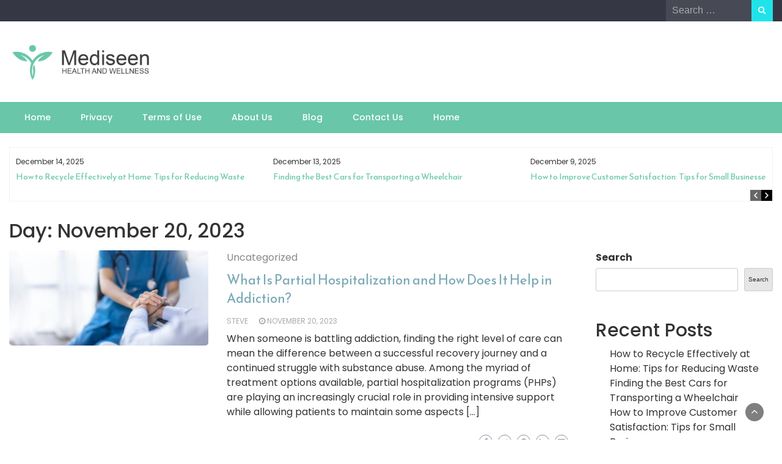

--- FILE ---
content_type: text/html; charset=UTF-8
request_url: https://mediseen.ca/2023/11/20/
body_size: 13137
content:
<!DOCTYPE html>
<html lang="en-US">
<head>
	<meta charset="UTF-8">
	<meta name="viewport" content="width=device-width, initial-scale=1">
	<link rel="profile" href="https://gmpg.org/xfn/11">
		<meta name='robots' content='noindex, follow' />

	<!-- This site is optimized with the Yoast SEO plugin v26.7 - https://yoast.com/wordpress/plugins/seo/ -->
	<title>November 20, 2023 - Mediseen</title>
<link data-rocket-preload as="style" href="https://fonts.googleapis.com/css?family=Poppins%3A200%2C300%2C400%2C500%2C600%2C700%2C800%2C900%7CPlayfair%20Display%3A200%2C300%2C400%2C500%2C600%2C700%2C800%2C900%7CPhilosopher%3A200%2C300%2C400%2C500%2C600%2C700%2C800%2C900%7CMontserrat%3A200%2C300%2C400%2C500%2C600%2C700%2C800%2C900%7CReem%20Kufi%3A200%2C300%2C400%2C500%2C600%2C700%2C800%2C900%7CReem%20Kufi%3A200%2C300%2C400%2C500%2C600%2C700%2C800%2C900%7CReem%20Kufi%3A200%2C300%2C400%2C500%2C600%2C700%2C800%2C900%7CPoppins%3A200%2C300%2C400%2C500%2C600%2C700%2C800%2C900&#038;display=swap" rel="preload">
<link href="https://fonts.googleapis.com/css?family=Poppins%3A200%2C300%2C400%2C500%2C600%2C700%2C800%2C900%7CPlayfair%20Display%3A200%2C300%2C400%2C500%2C600%2C700%2C800%2C900%7CPhilosopher%3A200%2C300%2C400%2C500%2C600%2C700%2C800%2C900%7CMontserrat%3A200%2C300%2C400%2C500%2C600%2C700%2C800%2C900%7CReem%20Kufi%3A200%2C300%2C400%2C500%2C600%2C700%2C800%2C900%7CReem%20Kufi%3A200%2C300%2C400%2C500%2C600%2C700%2C800%2C900%7CReem%20Kufi%3A200%2C300%2C400%2C500%2C600%2C700%2C800%2C900%7CPoppins%3A200%2C300%2C400%2C500%2C600%2C700%2C800%2C900&#038;display=swap" media="print" onload="this.media=&#039;all&#039;" rel="stylesheet">
<noscript><link rel="stylesheet" href="https://fonts.googleapis.com/css?family=Poppins%3A200%2C300%2C400%2C500%2C600%2C700%2C800%2C900%7CPlayfair%20Display%3A200%2C300%2C400%2C500%2C600%2C700%2C800%2C900%7CPhilosopher%3A200%2C300%2C400%2C500%2C600%2C700%2C800%2C900%7CMontserrat%3A200%2C300%2C400%2C500%2C600%2C700%2C800%2C900%7CReem%20Kufi%3A200%2C300%2C400%2C500%2C600%2C700%2C800%2C900%7CReem%20Kufi%3A200%2C300%2C400%2C500%2C600%2C700%2C800%2C900%7CReem%20Kufi%3A200%2C300%2C400%2C500%2C600%2C700%2C800%2C900%7CPoppins%3A200%2C300%2C400%2C500%2C600%2C700%2C800%2C900&#038;display=swap"></noscript>
	<meta property="og:locale" content="en_US" />
	<meta property="og:type" content="website" />
	<meta property="og:title" content="November 20, 2023 - Mediseen" />
	<meta property="og:url" content="https://mediseen.ca/2023/11/20/" />
	<meta property="og:site_name" content="Mediseen" />
	<meta name="twitter:card" content="summary_large_image" />
	<script type="application/ld+json" class="yoast-schema-graph">{"@context":"https://schema.org","@graph":[{"@type":"CollectionPage","@id":"https://mediseen.ca/2023/11/20/","url":"https://mediseen.ca/2023/11/20/","name":"November 20, 2023 - Mediseen","isPartOf":{"@id":"https://mediseen.ca/#website"},"primaryImageOfPage":{"@id":"https://mediseen.ca/2023/11/20/#primaryimage"},"image":{"@id":"https://mediseen.ca/2023/11/20/#primaryimage"},"thumbnailUrl":"https://mediseen.ca/wp-content/uploads/2023/11/iStock-1437830105.jpg","breadcrumb":{"@id":"https://mediseen.ca/2023/11/20/#breadcrumb"},"inLanguage":"en-US"},{"@type":"ImageObject","inLanguage":"en-US","@id":"https://mediseen.ca/2023/11/20/#primaryimage","url":"https://mediseen.ca/wp-content/uploads/2023/11/iStock-1437830105.jpg","contentUrl":"https://mediseen.ca/wp-content/uploads/2023/11/iStock-1437830105.jpg","width":854,"height":409,"caption":"Cropped shot of a female nurse hold her senior patient's hand. Giving Support. Doctor helping old patient with Alzheimer's disease. Female carer holding hands of senior man"},{"@type":"BreadcrumbList","@id":"https://mediseen.ca/2023/11/20/#breadcrumb","itemListElement":[{"@type":"ListItem","position":1,"name":"Home","item":"https://mediseen.ca/"},{"@type":"ListItem","position":2,"name":"Archives for November 20, 2023"}]},{"@type":"WebSite","@id":"https://mediseen.ca/#website","url":"https://mediseen.ca/","name":"Mediseen","description":"","publisher":{"@id":"https://mediseen.ca/#organization"},"potentialAction":[{"@type":"SearchAction","target":{"@type":"EntryPoint","urlTemplate":"https://mediseen.ca/?s={search_term_string}"},"query-input":{"@type":"PropertyValueSpecification","valueRequired":true,"valueName":"search_term_string"}}],"inLanguage":"en-US"},{"@type":"Organization","@id":"https://mediseen.ca/#organization","name":"Mediseen","url":"https://mediseen.ca/","logo":{"@type":"ImageObject","inLanguage":"en-US","@id":"https://mediseen.ca/#/schema/logo/image/","url":"https://mediseen.ca/wp-content/uploads/2023/12/cropped-Mediseen-Logo.png","contentUrl":"https://mediseen.ca/wp-content/uploads/2023/12/cropped-Mediseen-Logo.png","width":314,"height":90,"caption":"Mediseen"},"image":{"@id":"https://mediseen.ca/#/schema/logo/image/"}}]}</script>
	<!-- / Yoast SEO plugin. -->


<link rel='dns-prefetch' href='//fonts.googleapis.com' />
<link href='https://fonts.gstatic.com' crossorigin rel='preconnect' />
<link rel="alternate" type="application/rss+xml" title="Mediseen &raquo; Feed" href="https://mediseen.ca/feed/" />
<style id='wp-img-auto-sizes-contain-inline-css' type='text/css'>
img:is([sizes=auto i],[sizes^="auto," i]){contain-intrinsic-size:3000px 1500px}
/*# sourceURL=wp-img-auto-sizes-contain-inline-css */
</style>
<style id='wp-emoji-styles-inline-css' type='text/css'>

	img.wp-smiley, img.emoji {
		display: inline !important;
		border: none !important;
		box-shadow: none !important;
		height: 1em !important;
		width: 1em !important;
		margin: 0 0.07em !important;
		vertical-align: -0.1em !important;
		background: none !important;
		padding: 0 !important;
	}
/*# sourceURL=wp-emoji-styles-inline-css */
</style>
<style id='wp-block-library-inline-css' type='text/css'>
:root{--wp-block-synced-color:#7a00df;--wp-block-synced-color--rgb:122,0,223;--wp-bound-block-color:var(--wp-block-synced-color);--wp-editor-canvas-background:#ddd;--wp-admin-theme-color:#007cba;--wp-admin-theme-color--rgb:0,124,186;--wp-admin-theme-color-darker-10:#006ba1;--wp-admin-theme-color-darker-10--rgb:0,107,160.5;--wp-admin-theme-color-darker-20:#005a87;--wp-admin-theme-color-darker-20--rgb:0,90,135;--wp-admin-border-width-focus:2px}@media (min-resolution:192dpi){:root{--wp-admin-border-width-focus:1.5px}}.wp-element-button{cursor:pointer}:root .has-very-light-gray-background-color{background-color:#eee}:root .has-very-dark-gray-background-color{background-color:#313131}:root .has-very-light-gray-color{color:#eee}:root .has-very-dark-gray-color{color:#313131}:root .has-vivid-green-cyan-to-vivid-cyan-blue-gradient-background{background:linear-gradient(135deg,#00d084,#0693e3)}:root .has-purple-crush-gradient-background{background:linear-gradient(135deg,#34e2e4,#4721fb 50%,#ab1dfe)}:root .has-hazy-dawn-gradient-background{background:linear-gradient(135deg,#faaca8,#dad0ec)}:root .has-subdued-olive-gradient-background{background:linear-gradient(135deg,#fafae1,#67a671)}:root .has-atomic-cream-gradient-background{background:linear-gradient(135deg,#fdd79a,#004a59)}:root .has-nightshade-gradient-background{background:linear-gradient(135deg,#330968,#31cdcf)}:root .has-midnight-gradient-background{background:linear-gradient(135deg,#020381,#2874fc)}:root{--wp--preset--font-size--normal:16px;--wp--preset--font-size--huge:42px}.has-regular-font-size{font-size:1em}.has-larger-font-size{font-size:2.625em}.has-normal-font-size{font-size:var(--wp--preset--font-size--normal)}.has-huge-font-size{font-size:var(--wp--preset--font-size--huge)}.has-text-align-center{text-align:center}.has-text-align-left{text-align:left}.has-text-align-right{text-align:right}.has-fit-text{white-space:nowrap!important}#end-resizable-editor-section{display:none}.aligncenter{clear:both}.items-justified-left{justify-content:flex-start}.items-justified-center{justify-content:center}.items-justified-right{justify-content:flex-end}.items-justified-space-between{justify-content:space-between}.screen-reader-text{border:0;clip-path:inset(50%);height:1px;margin:-1px;overflow:hidden;padding:0;position:absolute;width:1px;word-wrap:normal!important}.screen-reader-text:focus{background-color:#ddd;clip-path:none;color:#444;display:block;font-size:1em;height:auto;left:5px;line-height:normal;padding:15px 23px 14px;text-decoration:none;top:5px;width:auto;z-index:100000}html :where(.has-border-color){border-style:solid}html :where([style*=border-top-color]){border-top-style:solid}html :where([style*=border-right-color]){border-right-style:solid}html :where([style*=border-bottom-color]){border-bottom-style:solid}html :where([style*=border-left-color]){border-left-style:solid}html :where([style*=border-width]){border-style:solid}html :where([style*=border-top-width]){border-top-style:solid}html :where([style*=border-right-width]){border-right-style:solid}html :where([style*=border-bottom-width]){border-bottom-style:solid}html :where([style*=border-left-width]){border-left-style:solid}html :where(img[class*=wp-image-]){height:auto;max-width:100%}:where(figure){margin:0 0 1em}html :where(.is-position-sticky){--wp-admin--admin-bar--position-offset:var(--wp-admin--admin-bar--height,0px)}@media screen and (max-width:600px){html :where(.is-position-sticky){--wp-admin--admin-bar--position-offset:0px}}

/*# sourceURL=wp-block-library-inline-css */
</style><style id='wp-block-archives-inline-css' type='text/css'>
.wp-block-archives{box-sizing:border-box}.wp-block-archives-dropdown label{display:block}
/*# sourceURL=https://mediseen.ca/wp-includes/blocks/archives/style.min.css */
</style>
<style id='wp-block-categories-inline-css' type='text/css'>
.wp-block-categories{box-sizing:border-box}.wp-block-categories.alignleft{margin-right:2em}.wp-block-categories.alignright{margin-left:2em}.wp-block-categories.wp-block-categories-dropdown.aligncenter{text-align:center}.wp-block-categories .wp-block-categories__label{display:block;width:100%}
/*# sourceURL=https://mediseen.ca/wp-includes/blocks/categories/style.min.css */
</style>
<style id='wp-block-heading-inline-css' type='text/css'>
h1:where(.wp-block-heading).has-background,h2:where(.wp-block-heading).has-background,h3:where(.wp-block-heading).has-background,h4:where(.wp-block-heading).has-background,h5:where(.wp-block-heading).has-background,h6:where(.wp-block-heading).has-background{padding:1.25em 2.375em}h1.has-text-align-left[style*=writing-mode]:where([style*=vertical-lr]),h1.has-text-align-right[style*=writing-mode]:where([style*=vertical-rl]),h2.has-text-align-left[style*=writing-mode]:where([style*=vertical-lr]),h2.has-text-align-right[style*=writing-mode]:where([style*=vertical-rl]),h3.has-text-align-left[style*=writing-mode]:where([style*=vertical-lr]),h3.has-text-align-right[style*=writing-mode]:where([style*=vertical-rl]),h4.has-text-align-left[style*=writing-mode]:where([style*=vertical-lr]),h4.has-text-align-right[style*=writing-mode]:where([style*=vertical-rl]),h5.has-text-align-left[style*=writing-mode]:where([style*=vertical-lr]),h5.has-text-align-right[style*=writing-mode]:where([style*=vertical-rl]),h6.has-text-align-left[style*=writing-mode]:where([style*=vertical-lr]),h6.has-text-align-right[style*=writing-mode]:where([style*=vertical-rl]){rotate:180deg}
/*# sourceURL=https://mediseen.ca/wp-includes/blocks/heading/style.min.css */
</style>
<style id='wp-block-latest-comments-inline-css' type='text/css'>
ol.wp-block-latest-comments{box-sizing:border-box;margin-left:0}:where(.wp-block-latest-comments:not([style*=line-height] .wp-block-latest-comments__comment)){line-height:1.1}:where(.wp-block-latest-comments:not([style*=line-height] .wp-block-latest-comments__comment-excerpt p)){line-height:1.8}.has-dates :where(.wp-block-latest-comments:not([style*=line-height])),.has-excerpts :where(.wp-block-latest-comments:not([style*=line-height])){line-height:1.5}.wp-block-latest-comments .wp-block-latest-comments{padding-left:0}.wp-block-latest-comments__comment{list-style:none;margin-bottom:1em}.has-avatars .wp-block-latest-comments__comment{list-style:none;min-height:2.25em}.has-avatars .wp-block-latest-comments__comment .wp-block-latest-comments__comment-excerpt,.has-avatars .wp-block-latest-comments__comment .wp-block-latest-comments__comment-meta{margin-left:3.25em}.wp-block-latest-comments__comment-excerpt p{font-size:.875em;margin:.36em 0 1.4em}.wp-block-latest-comments__comment-date{display:block;font-size:.75em}.wp-block-latest-comments .avatar,.wp-block-latest-comments__comment-avatar{border-radius:1.5em;display:block;float:left;height:2.5em;margin-right:.75em;width:2.5em}.wp-block-latest-comments[class*=-font-size] a,.wp-block-latest-comments[style*=font-size] a{font-size:inherit}
/*# sourceURL=https://mediseen.ca/wp-includes/blocks/latest-comments/style.min.css */
</style>
<style id='wp-block-latest-posts-inline-css' type='text/css'>
.wp-block-latest-posts{box-sizing:border-box}.wp-block-latest-posts.alignleft{margin-right:2em}.wp-block-latest-posts.alignright{margin-left:2em}.wp-block-latest-posts.wp-block-latest-posts__list{list-style:none}.wp-block-latest-posts.wp-block-latest-posts__list li{clear:both;overflow-wrap:break-word}.wp-block-latest-posts.is-grid{display:flex;flex-wrap:wrap}.wp-block-latest-posts.is-grid li{margin:0 1.25em 1.25em 0;width:100%}@media (min-width:600px){.wp-block-latest-posts.columns-2 li{width:calc(50% - .625em)}.wp-block-latest-posts.columns-2 li:nth-child(2n){margin-right:0}.wp-block-latest-posts.columns-3 li{width:calc(33.33333% - .83333em)}.wp-block-latest-posts.columns-3 li:nth-child(3n){margin-right:0}.wp-block-latest-posts.columns-4 li{width:calc(25% - .9375em)}.wp-block-latest-posts.columns-4 li:nth-child(4n){margin-right:0}.wp-block-latest-posts.columns-5 li{width:calc(20% - 1em)}.wp-block-latest-posts.columns-5 li:nth-child(5n){margin-right:0}.wp-block-latest-posts.columns-6 li{width:calc(16.66667% - 1.04167em)}.wp-block-latest-posts.columns-6 li:nth-child(6n){margin-right:0}}:root :where(.wp-block-latest-posts.is-grid){padding:0}:root :where(.wp-block-latest-posts.wp-block-latest-posts__list){padding-left:0}.wp-block-latest-posts__post-author,.wp-block-latest-posts__post-date{display:block;font-size:.8125em}.wp-block-latest-posts__post-excerpt,.wp-block-latest-posts__post-full-content{margin-bottom:1em;margin-top:.5em}.wp-block-latest-posts__featured-image a{display:inline-block}.wp-block-latest-posts__featured-image img{height:auto;max-width:100%;width:auto}.wp-block-latest-posts__featured-image.alignleft{float:left;margin-right:1em}.wp-block-latest-posts__featured-image.alignright{float:right;margin-left:1em}.wp-block-latest-posts__featured-image.aligncenter{margin-bottom:1em;text-align:center}
/*# sourceURL=https://mediseen.ca/wp-includes/blocks/latest-posts/style.min.css */
</style>
<style id='wp-block-search-inline-css' type='text/css'>
.wp-block-search__button{margin-left:10px;word-break:normal}.wp-block-search__button.has-icon{line-height:0}.wp-block-search__button svg{height:1.25em;min-height:24px;min-width:24px;width:1.25em;fill:currentColor;vertical-align:text-bottom}:where(.wp-block-search__button){border:1px solid #ccc;padding:6px 10px}.wp-block-search__inside-wrapper{display:flex;flex:auto;flex-wrap:nowrap;max-width:100%}.wp-block-search__label{width:100%}.wp-block-search.wp-block-search__button-only .wp-block-search__button{box-sizing:border-box;display:flex;flex-shrink:0;justify-content:center;margin-left:0;max-width:100%}.wp-block-search.wp-block-search__button-only .wp-block-search__inside-wrapper{min-width:0!important;transition-property:width}.wp-block-search.wp-block-search__button-only .wp-block-search__input{flex-basis:100%;transition-duration:.3s}.wp-block-search.wp-block-search__button-only.wp-block-search__searchfield-hidden,.wp-block-search.wp-block-search__button-only.wp-block-search__searchfield-hidden .wp-block-search__inside-wrapper{overflow:hidden}.wp-block-search.wp-block-search__button-only.wp-block-search__searchfield-hidden .wp-block-search__input{border-left-width:0!important;border-right-width:0!important;flex-basis:0;flex-grow:0;margin:0;min-width:0!important;padding-left:0!important;padding-right:0!important;width:0!important}:where(.wp-block-search__input){appearance:none;border:1px solid #949494;flex-grow:1;font-family:inherit;font-size:inherit;font-style:inherit;font-weight:inherit;letter-spacing:inherit;line-height:inherit;margin-left:0;margin-right:0;min-width:3rem;padding:8px;text-decoration:unset!important;text-transform:inherit}:where(.wp-block-search__button-inside .wp-block-search__inside-wrapper){background-color:#fff;border:1px solid #949494;box-sizing:border-box;padding:4px}:where(.wp-block-search__button-inside .wp-block-search__inside-wrapper) .wp-block-search__input{border:none;border-radius:0;padding:0 4px}:where(.wp-block-search__button-inside .wp-block-search__inside-wrapper) .wp-block-search__input:focus{outline:none}:where(.wp-block-search__button-inside .wp-block-search__inside-wrapper) :where(.wp-block-search__button){padding:4px 8px}.wp-block-search.aligncenter .wp-block-search__inside-wrapper{margin:auto}.wp-block[data-align=right] .wp-block-search.wp-block-search__button-only .wp-block-search__inside-wrapper{float:right}
/*# sourceURL=https://mediseen.ca/wp-includes/blocks/search/style.min.css */
</style>
<style id='wp-block-search-theme-inline-css' type='text/css'>
.wp-block-search .wp-block-search__label{font-weight:700}.wp-block-search__button{border:1px solid #ccc;padding:.375em .625em}
/*# sourceURL=https://mediseen.ca/wp-includes/blocks/search/theme.min.css */
</style>
<style id='wp-block-group-inline-css' type='text/css'>
.wp-block-group{box-sizing:border-box}:where(.wp-block-group.wp-block-group-is-layout-constrained){position:relative}
/*# sourceURL=https://mediseen.ca/wp-includes/blocks/group/style.min.css */
</style>
<style id='wp-block-group-theme-inline-css' type='text/css'>
:where(.wp-block-group.has-background){padding:1.25em 2.375em}
/*# sourceURL=https://mediseen.ca/wp-includes/blocks/group/theme.min.css */
</style>
<style id='global-styles-inline-css' type='text/css'>
:root{--wp--preset--aspect-ratio--square: 1;--wp--preset--aspect-ratio--4-3: 4/3;--wp--preset--aspect-ratio--3-4: 3/4;--wp--preset--aspect-ratio--3-2: 3/2;--wp--preset--aspect-ratio--2-3: 2/3;--wp--preset--aspect-ratio--16-9: 16/9;--wp--preset--aspect-ratio--9-16: 9/16;--wp--preset--color--black: #000000;--wp--preset--color--cyan-bluish-gray: #abb8c3;--wp--preset--color--white: #ffffff;--wp--preset--color--pale-pink: #f78da7;--wp--preset--color--vivid-red: #cf2e2e;--wp--preset--color--luminous-vivid-orange: #ff6900;--wp--preset--color--luminous-vivid-amber: #fcb900;--wp--preset--color--light-green-cyan: #7bdcb5;--wp--preset--color--vivid-green-cyan: #00d084;--wp--preset--color--pale-cyan-blue: #8ed1fc;--wp--preset--color--vivid-cyan-blue: #0693e3;--wp--preset--color--vivid-purple: #9b51e0;--wp--preset--gradient--vivid-cyan-blue-to-vivid-purple: linear-gradient(135deg,rgb(6,147,227) 0%,rgb(155,81,224) 100%);--wp--preset--gradient--light-green-cyan-to-vivid-green-cyan: linear-gradient(135deg,rgb(122,220,180) 0%,rgb(0,208,130) 100%);--wp--preset--gradient--luminous-vivid-amber-to-luminous-vivid-orange: linear-gradient(135deg,rgb(252,185,0) 0%,rgb(255,105,0) 100%);--wp--preset--gradient--luminous-vivid-orange-to-vivid-red: linear-gradient(135deg,rgb(255,105,0) 0%,rgb(207,46,46) 100%);--wp--preset--gradient--very-light-gray-to-cyan-bluish-gray: linear-gradient(135deg,rgb(238,238,238) 0%,rgb(169,184,195) 100%);--wp--preset--gradient--cool-to-warm-spectrum: linear-gradient(135deg,rgb(74,234,220) 0%,rgb(151,120,209) 20%,rgb(207,42,186) 40%,rgb(238,44,130) 60%,rgb(251,105,98) 80%,rgb(254,248,76) 100%);--wp--preset--gradient--blush-light-purple: linear-gradient(135deg,rgb(255,206,236) 0%,rgb(152,150,240) 100%);--wp--preset--gradient--blush-bordeaux: linear-gradient(135deg,rgb(254,205,165) 0%,rgb(254,45,45) 50%,rgb(107,0,62) 100%);--wp--preset--gradient--luminous-dusk: linear-gradient(135deg,rgb(255,203,112) 0%,rgb(199,81,192) 50%,rgb(65,88,208) 100%);--wp--preset--gradient--pale-ocean: linear-gradient(135deg,rgb(255,245,203) 0%,rgb(182,227,212) 50%,rgb(51,167,181) 100%);--wp--preset--gradient--electric-grass: linear-gradient(135deg,rgb(202,248,128) 0%,rgb(113,206,126) 100%);--wp--preset--gradient--midnight: linear-gradient(135deg,rgb(2,3,129) 0%,rgb(40,116,252) 100%);--wp--preset--font-size--small: 13px;--wp--preset--font-size--medium: 20px;--wp--preset--font-size--large: 36px;--wp--preset--font-size--x-large: 42px;--wp--preset--spacing--20: 0.44rem;--wp--preset--spacing--30: 0.67rem;--wp--preset--spacing--40: 1rem;--wp--preset--spacing--50: 1.5rem;--wp--preset--spacing--60: 2.25rem;--wp--preset--spacing--70: 3.38rem;--wp--preset--spacing--80: 5.06rem;--wp--preset--shadow--natural: 6px 6px 9px rgba(0, 0, 0, 0.2);--wp--preset--shadow--deep: 12px 12px 50px rgba(0, 0, 0, 0.4);--wp--preset--shadow--sharp: 6px 6px 0px rgba(0, 0, 0, 0.2);--wp--preset--shadow--outlined: 6px 6px 0px -3px rgb(255, 255, 255), 6px 6px rgb(0, 0, 0);--wp--preset--shadow--crisp: 6px 6px 0px rgb(0, 0, 0);}:where(.is-layout-flex){gap: 0.5em;}:where(.is-layout-grid){gap: 0.5em;}body .is-layout-flex{display: flex;}.is-layout-flex{flex-wrap: wrap;align-items: center;}.is-layout-flex > :is(*, div){margin: 0;}body .is-layout-grid{display: grid;}.is-layout-grid > :is(*, div){margin: 0;}:where(.wp-block-columns.is-layout-flex){gap: 2em;}:where(.wp-block-columns.is-layout-grid){gap: 2em;}:where(.wp-block-post-template.is-layout-flex){gap: 1.25em;}:where(.wp-block-post-template.is-layout-grid){gap: 1.25em;}.has-black-color{color: var(--wp--preset--color--black) !important;}.has-cyan-bluish-gray-color{color: var(--wp--preset--color--cyan-bluish-gray) !important;}.has-white-color{color: var(--wp--preset--color--white) !important;}.has-pale-pink-color{color: var(--wp--preset--color--pale-pink) !important;}.has-vivid-red-color{color: var(--wp--preset--color--vivid-red) !important;}.has-luminous-vivid-orange-color{color: var(--wp--preset--color--luminous-vivid-orange) !important;}.has-luminous-vivid-amber-color{color: var(--wp--preset--color--luminous-vivid-amber) !important;}.has-light-green-cyan-color{color: var(--wp--preset--color--light-green-cyan) !important;}.has-vivid-green-cyan-color{color: var(--wp--preset--color--vivid-green-cyan) !important;}.has-pale-cyan-blue-color{color: var(--wp--preset--color--pale-cyan-blue) !important;}.has-vivid-cyan-blue-color{color: var(--wp--preset--color--vivid-cyan-blue) !important;}.has-vivid-purple-color{color: var(--wp--preset--color--vivid-purple) !important;}.has-black-background-color{background-color: var(--wp--preset--color--black) !important;}.has-cyan-bluish-gray-background-color{background-color: var(--wp--preset--color--cyan-bluish-gray) !important;}.has-white-background-color{background-color: var(--wp--preset--color--white) !important;}.has-pale-pink-background-color{background-color: var(--wp--preset--color--pale-pink) !important;}.has-vivid-red-background-color{background-color: var(--wp--preset--color--vivid-red) !important;}.has-luminous-vivid-orange-background-color{background-color: var(--wp--preset--color--luminous-vivid-orange) !important;}.has-luminous-vivid-amber-background-color{background-color: var(--wp--preset--color--luminous-vivid-amber) !important;}.has-light-green-cyan-background-color{background-color: var(--wp--preset--color--light-green-cyan) !important;}.has-vivid-green-cyan-background-color{background-color: var(--wp--preset--color--vivid-green-cyan) !important;}.has-pale-cyan-blue-background-color{background-color: var(--wp--preset--color--pale-cyan-blue) !important;}.has-vivid-cyan-blue-background-color{background-color: var(--wp--preset--color--vivid-cyan-blue) !important;}.has-vivid-purple-background-color{background-color: var(--wp--preset--color--vivid-purple) !important;}.has-black-border-color{border-color: var(--wp--preset--color--black) !important;}.has-cyan-bluish-gray-border-color{border-color: var(--wp--preset--color--cyan-bluish-gray) !important;}.has-white-border-color{border-color: var(--wp--preset--color--white) !important;}.has-pale-pink-border-color{border-color: var(--wp--preset--color--pale-pink) !important;}.has-vivid-red-border-color{border-color: var(--wp--preset--color--vivid-red) !important;}.has-luminous-vivid-orange-border-color{border-color: var(--wp--preset--color--luminous-vivid-orange) !important;}.has-luminous-vivid-amber-border-color{border-color: var(--wp--preset--color--luminous-vivid-amber) !important;}.has-light-green-cyan-border-color{border-color: var(--wp--preset--color--light-green-cyan) !important;}.has-vivid-green-cyan-border-color{border-color: var(--wp--preset--color--vivid-green-cyan) !important;}.has-pale-cyan-blue-border-color{border-color: var(--wp--preset--color--pale-cyan-blue) !important;}.has-vivid-cyan-blue-border-color{border-color: var(--wp--preset--color--vivid-cyan-blue) !important;}.has-vivid-purple-border-color{border-color: var(--wp--preset--color--vivid-purple) !important;}.has-vivid-cyan-blue-to-vivid-purple-gradient-background{background: var(--wp--preset--gradient--vivid-cyan-blue-to-vivid-purple) !important;}.has-light-green-cyan-to-vivid-green-cyan-gradient-background{background: var(--wp--preset--gradient--light-green-cyan-to-vivid-green-cyan) !important;}.has-luminous-vivid-amber-to-luminous-vivid-orange-gradient-background{background: var(--wp--preset--gradient--luminous-vivid-amber-to-luminous-vivid-orange) !important;}.has-luminous-vivid-orange-to-vivid-red-gradient-background{background: var(--wp--preset--gradient--luminous-vivid-orange-to-vivid-red) !important;}.has-very-light-gray-to-cyan-bluish-gray-gradient-background{background: var(--wp--preset--gradient--very-light-gray-to-cyan-bluish-gray) !important;}.has-cool-to-warm-spectrum-gradient-background{background: var(--wp--preset--gradient--cool-to-warm-spectrum) !important;}.has-blush-light-purple-gradient-background{background: var(--wp--preset--gradient--blush-light-purple) !important;}.has-blush-bordeaux-gradient-background{background: var(--wp--preset--gradient--blush-bordeaux) !important;}.has-luminous-dusk-gradient-background{background: var(--wp--preset--gradient--luminous-dusk) !important;}.has-pale-ocean-gradient-background{background: var(--wp--preset--gradient--pale-ocean) !important;}.has-electric-grass-gradient-background{background: var(--wp--preset--gradient--electric-grass) !important;}.has-midnight-gradient-background{background: var(--wp--preset--gradient--midnight) !important;}.has-small-font-size{font-size: var(--wp--preset--font-size--small) !important;}.has-medium-font-size{font-size: var(--wp--preset--font-size--medium) !important;}.has-large-font-size{font-size: var(--wp--preset--font-size--large) !important;}.has-x-large-font-size{font-size: var(--wp--preset--font-size--x-large) !important;}
/*# sourceURL=global-styles-inline-css */
</style>

<style id='classic-theme-styles-inline-css' type='text/css'>
/*! This file is auto-generated */
.wp-block-button__link{color:#fff;background-color:#32373c;border-radius:9999px;box-shadow:none;text-decoration:none;padding:calc(.667em + 2px) calc(1.333em + 2px);font-size:1.125em}.wp-block-file__button{background:#32373c;color:#fff;text-decoration:none}
/*# sourceURL=/wp-includes/css/classic-themes.min.css */
</style>
<link data-minify="1" rel='stylesheet' id='bootstrap-css' href='https://mediseen.ca/wp-content/cache/min/1/wp-content/themes/wp-travel-magazine/css/bootstrap.css?ver=1766078428' type='text/css' media='all' />
<link data-minify="1" rel='stylesheet' id='fontawesome-css' href='https://mediseen.ca/wp-content/cache/min/1/wp-content/themes/wp-travel-magazine/css/font-awesome.css?ver=1766078428' type='text/css' media='all' />
<link data-minify="1" rel='stylesheet' id='owl-css' href='https://mediseen.ca/wp-content/cache/min/1/wp-content/themes/wp-travel-magazine/css/owl.carousel.css?ver=1766078428' type='text/css' media='all' />

<link data-minify="1" rel='stylesheet' id='wp-travel-magazine-style-css' href='https://mediseen.ca/wp-content/cache/min/1/wp-content/themes/wp-travel-magazine/style.css?ver=1766078428' type='text/css' media='all' />
<style id='wp-travel-magazine-style-inline-css' type='text/css'>
.detail-content h1{ font:500 32px/1em Poppins; }h1{ color:#333; }.detail-content h2{ font:400 28px/1em Mirza; }h2{ color:#333; }.detail-content h3{ font:300 24px/1em Monda; }h3{ color:#333; }.detail-content h4{ font:200 21px/1em Moul; }h4{ color:#333; }.detail-content h5{ font:150 15px/1em Ovo; }h5{ color:#333; }.detail-content h6{ font:100 12px/1em Oxygen; }h6{ color:#333; }
                body{ font: 400 16px/24px Poppins; color: #333; }
                body{ background-color: #fff; }

                article{ font: 400 18px/31px Playfair Display; color: #333; }

                div.container{ max-width: 1297px; }

                .featured-layout .news-snippet{border-radius: 5px;min-height:250px; }
                .news-snippet .featured-image img,.headline-wrapper .owl-carousel .owl-item img,.news-carousel-wrapper .owl-carousel .owl-item img,.news-snippet img,.category-blog-view-1 .category-blog-items:first-child,.banner-news-list img,.slider-banner-3 .banner-news-caption, .slider-banner-1 .banner-news-caption{border-radius: 5px;}



                header .logo img{ height: 68px; }
                .site-title a{ font-size: 34px; font-family: Philosopher; color: #1f6b6b;}
                header .logo .site-description{color: #97a6b2;}
                section.top-bar{padding: 32px 0;}

                section.top-bar:before {background: #ffffff; opacity: 0;}


                

                .featured-news-title{ font-size: 24px; font-family: Reem Kufi; line-height: 30px; font-weight: 200;}
                .featured-news-title a{color: #fff;}


                
                

                .blog-news-title{ font-size: 22px; font-family: Reem Kufi; line-height: 30px; font-weight: 400;}
                .blog-news-title a{color: #7caab6;}

                

                .headline-news-title{ font-size: 14px; font-family: Reem Kufi; line-height: 16px; font-weight: 200;}
                .headline-news-title a{color: #69c6a9;}
                .headline-ticker-wrapper .headline-heading{background-color: #7caab6;}


                
               

                // link color
                a{color:#ececec;}

                #primary-menu li a {color: #fff;}
                header .main-nav{background-color: #69c6a9;}
                .main-navigation ul ul.sub-menu{background-color: #69c6a9;}
                .main-navigation .nav-menu{background-color: #69c6a9;}
                #primary-menu li a{ font-size: 14px; font-family: Poppins; font-weight: 500;}
                footer.main{background-color: #ececec;}


                header .top-info.pri-bg-color{background-color: #353844;}

                


                /*buttons*/
                header .search-submit,.widget .profile-link,
                .woocommerce #respond input#submit.alt, .woocommerce a.button.alt,
                .woocommerce button.button.alt, .woocommerce input.button.alt,.woocommerce #respond input#submit, .woocommerce a.button, .woocommerce button.button,
                .woocommerce input.button,form#wte_enquiry_contact_form input#enquiry_submit_button,#blossomthemes-email-newsletter-626 input.subscribe-submit-626,
                .jetpack_subscription_widget,.widget_search .search-submit,.widget-instagram .owl-carousel .owl-nav .owl-prev,
                .widget-instagram .owl-carousel .owl-nav .owl-next,.widget_search input.search-submit
                {background-color: #20e3ea;}

                .featured-layout .news-snippet .category a{background-color:#4a8da8;}


                

               
        
/*# sourceURL=wp-travel-magazine-style-inline-css */
</style>
<link data-minify="1" rel='stylesheet' id='wp-travel-magazine-layout-css' href='https://mediseen.ca/wp-content/cache/min/1/wp-content/themes/wp-travel-magazine/css/layout.css?ver=1766078428' type='text/css' media='all' />
<script type="text/javascript" src="https://mediseen.ca/wp-includes/js/jquery/jquery.min.js?ver=3.7.1" id="jquery-core-js" data-rocket-defer defer></script>



<link rel="https://api.w.org/" href="https://mediseen.ca/wp-json/" /><link rel="EditURI" type="application/rsd+xml" title="RSD" href="https://mediseen.ca/xmlrpc.php?rsd" />

<script type="text/javascript">
(function(url){
	if(/(?:Chrome\/26\.0\.1410\.63 Safari\/537\.31|WordfenceTestMonBot)/.test(navigator.userAgent)){ return; }
	var addEvent = function(evt, handler) {
		if (window.addEventListener) {
			document.addEventListener(evt, handler, false);
		} else if (window.attachEvent) {
			document.attachEvent('on' + evt, handler);
		}
	};
	var removeEvent = function(evt, handler) {
		if (window.removeEventListener) {
			document.removeEventListener(evt, handler, false);
		} else if (window.detachEvent) {
			document.detachEvent('on' + evt, handler);
		}
	};
	var evts = 'contextmenu dblclick drag dragend dragenter dragleave dragover dragstart drop keydown keypress keyup mousedown mousemove mouseout mouseover mouseup mousewheel scroll'.split(' ');
	var logHuman = function() {
		if (window.wfLogHumanRan) { return; }
		window.wfLogHumanRan = true;
		var wfscr = document.createElement('script');
		wfscr.type = 'text/javascript';
		wfscr.async = true;
		wfscr.src = url + '&r=' + Math.random();
		(document.getElementsByTagName('head')[0]||document.getElementsByTagName('body')[0]).appendChild(wfscr);
		for (var i = 0; i < evts.length; i++) {
			removeEvent(evts[i], logHuman);
		}
	};
	for (var i = 0; i < evts.length; i++) {
		addEvent(evts[i], logHuman);
	}
})('//mediseen.ca/?wordfence_lh=1&hid=0EF64234B4EB6A4C41FFF2C66582CF79');
</script><link rel="icon" href="https://mediseen.ca/wp-content/uploads/2023/12/cropped-Mediseen-Favicon-32x32.png" sizes="32x32" />
<link rel="icon" href="https://mediseen.ca/wp-content/uploads/2023/12/cropped-Mediseen-Favicon-192x192.png" sizes="192x192" />
<link rel="apple-touch-icon" href="https://mediseen.ca/wp-content/uploads/2023/12/cropped-Mediseen-Favicon-180x180.png" />
<meta name="msapplication-TileImage" content="https://mediseen.ca/wp-content/uploads/2023/12/cropped-Mediseen-Favicon-270x270.png" />
<noscript><style id="rocket-lazyload-nojs-css">.rll-youtube-player, [data-lazy-src]{display:none !important;}</style></noscript><meta name="generator" content="WP Rocket 3.19.4" data-wpr-features="wpr_defer_js wpr_minify_concatenate_js wpr_lazyload_images wpr_lazyload_iframes wpr_minify_css wpr_desktop" /></head>
<body class="archive date wp-custom-logo wp-embed-responsive wp-theme-wp-travel-magazine hfeed">

<a class="skip-link screen-reader-text" href="#content">Skip to content</a>





<header data-rocket-location-hash="a958a4e02512def1962799edcb763194">
	
	<section data-rocket-location-hash="f4883770939806a12f6140daf0a0d54f" class="top-info pri-bg-color">
		<div data-rocket-location-hash="40f22408a88335a0945fffe944caafc3" class="container">
			<div data-rocket-location-hash="eba0c3de63ef232d13efe2935ab36efc" class="row">
				<!-- Brand and toggle get grouped for better mobile display -->	
				<div class="col-xs-6">
					<div class="social-icons">
						<ul class="list-inline">
                    
        
</ul>					</div>
				</div>

													<div class="col-xs-6 text-right"><div class="search-top"><form role="search" method="get" class="search-form" action="https://mediseen.ca/">
    <label>
        <span class="screen-reader-text">Search for:</span>
        <input type="search" class="search-field" placeholder="Search &hellip;"
            value="" name="s" title="Search for:" />
    </label>
    <input type="submit" class="search-submit" value="Search" />
</form>	</div></div>
										</div>
	</div>
</section>

<section data-rocket-location-hash="ffd46a261654a0aaf779a32aed90a4e0" class="top-bar">
	<div data-rocket-location-hash="0841f15ebf099eeaba6f2c7f735d0671" class="container">
		<div class="row top-head-2">
			<div class="col-sm-4 logo text-left">			
				<a href="https://mediseen.ca/" class="custom-logo-link" rel="home"><img width="314" height="90" src="data:image/svg+xml,%3Csvg%20xmlns='http://www.w3.org/2000/svg'%20viewBox='0%200%20314%2090'%3E%3C/svg%3E" class="custom-logo" alt="Logo" decoding="async" data-lazy-srcset="https://mediseen.ca/wp-content/uploads/2023/12/cropped-Mediseen-Logo.png 314w, https://mediseen.ca/wp-content/uploads/2023/12/cropped-Mediseen-Logo-300x86.png 300w" data-lazy-sizes="(max-width: 314px) 100vw, 314px" data-lazy-src="https://mediseen.ca/wp-content/uploads/2023/12/cropped-Mediseen-Logo.png" /><noscript><img width="314" height="90" src="https://mediseen.ca/wp-content/uploads/2023/12/cropped-Mediseen-Logo.png" class="custom-logo" alt="Logo" decoding="async" srcset="https://mediseen.ca/wp-content/uploads/2023/12/cropped-Mediseen-Logo.png 314w, https://mediseen.ca/wp-content/uploads/2023/12/cropped-Mediseen-Logo-300x86.png 300w" sizes="(max-width: 314px) 100vw, 314px" /></noscript></a>			</div>

			</div>
</div> <!-- /.end of container -->
</section> <!-- /.end of section -->





<section  class="main-nav nav-two  sticky-header">
	<div data-rocket-location-hash="ca23f7c07336b7cf8c7766d2ffffc9d9" class="container">
		<nav id="site-navigation" class="main-navigation">
			<button class="menu-toggle" aria-controls="primary-menu" aria-expanded="false"><!-- Primary Menu -->
				<div id="nav-icon">
					<span></span>
					<span></span>
					<span></span>
					<span></span>
				</div>
			</button>
			<div id="primary-menu" class="menu"><ul>
<li class="page_item page-item-239"><a href="https://mediseen.ca/home-2/">Home</a></li>
<li class="page_item page-item-400"><a href="https://mediseen.ca/privacy/">Privacy</a></li>
<li class="page_item page-item-401"><a href="https://mediseen.ca/terms-of-use/">Terms of Use</a></li>
<li class="page_item page-item-8"><a href="https://mediseen.ca/about-us/">About Us</a></li>
<li class="page_item page-item-130"><a href="https://mediseen.ca/blog/">Blog</a></li>
<li class="page_item page-item-27"><a href="https://mediseen.ca/contact-us/">Contact Us</a></li>
<li class="page_item page-item-129"><a href="https://mediseen.ca/home/">Home</a></li>
</ul></div>
		</nav><!-- #site-navigation -->
	</div>
</section>

</header><div data-rocket-location-hash="f06e775cab3a451e0737e0498dd9ca55" class="headline-ticker">
<div data-rocket-location-hash="596b0f244f0dda23a7dfd81fd89359fe" class="headline-ticker-1">
	<div data-rocket-location-hash="f117ee89930d3a249ddbfc02370ddefa" class="container">
		<div class="headline-ticker-wrapper">
						<div class="headline-wrapper">
			<div id="owl-heading-1" class="owl-carousel" >
			 
				<div class="item">
															<div class="headline-content">
						<small>December 14, 2025</small> 
						<h4 class="headline-news-title"><a href="https://mediseen.ca/2025/12/14/how-to-recycle-effectively-at-home-tips-for-reducing-waste/" class="heading-title">How to Recycle Effectively at Home: Tips for Reducing Waste</a></h4>
					</div>
				</div>
			 
				<div class="item">
															<div class="headline-content">
						<small>December 13, 2025</small> 
						<h4 class="headline-news-title"><a href="https://mediseen.ca/2025/12/13/finding-the-best-cars-for-transporting-a-wheelchair/" class="heading-title">Finding the Best Cars for Transporting a Wheelchair</a></h4>
					</div>
				</div>
			 
				<div class="item">
															<div class="headline-content">
						<small>December 9, 2025</small> 
						<h4 class="headline-news-title"><a href="https://mediseen.ca/2025/12/09/how-to-improve-customer-satisfaction-tips-for-small-businesses/" class="heading-title">How to Improve Customer Satisfaction: Tips for Small Businesses</a></h4>
					</div>
				</div>
			 
				<div class="item">
															<div class="headline-content">
						<small>December 8, 2025</small> 
						<h4 class="headline-news-title"><a href="https://mediseen.ca/2025/12/08/balancing-act-how-to-manage-fluid-intake-with-kidney-disease/" class="heading-title">Balancing Act: How to Manage Fluid Intake with Kidney Disease</a></h4>
					</div>
				</div>
			 
				<div class="item">
															<div class="headline-content">
						<small>December 2, 2025</small> 
						<h4 class="headline-news-title"><a href="https://mediseen.ca/2025/12/02/understanding-the-relationship-between-stress-and-hormone-levels/" class="heading-title">Understanding the Relationship Between Stress and Hormone Levels</a></h4>
					</div>
				</div>
							
			</div>
			</div>
		</div>
	</div>
</div></div>



<div data-rocket-location-hash="c6ce101ef325134cd43273b5cbb60da3" class="post-list content-area">
  <div data-rocket-location-hash="ad0d0d9caad992a98cde7a0ed92e0e39" class="container">
  	<h1 class="category-title">Day: <span>November 20, 2023</span></h1>    <div class="row">
      
      <div id="main-content" class="col-sm-9">
        <div class="list-view blog-list-block">
                         
                                    
<div id="post-553" class="post-553 post type-post status-publish format-standard has-post-thumbnail hentry category-uncategorized eq-blocks">
    <div class="news-snippet">        
              <a href="https://mediseen.ca/2023/11/20/what-is-partial-hospitalization-and-how-does-it-help-in-addiction/" rel="bookmark" class="featured-image">
          <img width="300" height="144" src="data:image/svg+xml,%3Csvg%20xmlns='http://www.w3.org/2000/svg'%20viewBox='0%200%20300%20144'%3E%3C/svg%3E" class="attachment-medium size-medium wp-post-image" alt="" decoding="async" data-lazy-srcset="https://mediseen.ca/wp-content/uploads/2023/11/iStock-1437830105-300x144.jpg 300w, https://mediseen.ca/wp-content/uploads/2023/11/iStock-1437830105-768x368.jpg 768w, https://mediseen.ca/wp-content/uploads/2023/11/iStock-1437830105.jpg 854w" data-lazy-sizes="(max-width: 300px) 100vw, 300px" data-lazy-src="https://mediseen.ca/wp-content/uploads/2023/11/iStock-1437830105-300x144.jpg" /><noscript><img width="300" height="144" src="https://mediseen.ca/wp-content/uploads/2023/11/iStock-1437830105-300x144.jpg" class="attachment-medium size-medium wp-post-image" alt="" decoding="async" srcset="https://mediseen.ca/wp-content/uploads/2023/11/iStock-1437830105-300x144.jpg 300w, https://mediseen.ca/wp-content/uploads/2023/11/iStock-1437830105-768x368.jpg 768w, https://mediseen.ca/wp-content/uploads/2023/11/iStock-1437830105.jpg 854w" sizes="(max-width: 300px) 100vw, 300px" /></noscript>        </a>            
          <div class="summary">
                                 <span class="category"><a href="https://mediseen.ca/category/uncategorized/">Uncategorized</a></span>
                           
        <h4 class="blog-news-title"><a href="https://mediseen.ca/2023/11/20/what-is-partial-hospitalization-and-how-does-it-help-in-addiction/" rel="bookmark">What Is Partial Hospitalization and How Does It Help in Addiction?</a></h4>
                      <div class="info">
              <ul class="list-inline">

                                  <li>
                    <a class="url fn n" href="https://mediseen.ca/author/mediseenca/">
                                                                  Steve                    </a>
                 </li>
                
                                                    <li><i class="fa fa-clock-o"></i> <a href="https://mediseen.ca/2023/11/20/">November 20, 2023</a></li>
                
                                                                  

                                
              </ul>
            </div>
                  
        <p>When someone is battling addiction, finding the right level of care can mean the difference between a successful recovery journey and a continued struggle with substance abuse. Among the myriad of treatment options available, partial hospitalization programs (PHPs) are playing an increasingly crucial role in providing intensive support while allowing patients to maintain some aspects [&hellip;]</p>
        
        <a href="https://mediseen.ca/2023/11/20/what-is-partial-hospitalization-and-how-does-it-help-in-addiction/" rel="bookmark" title="" class="readmore">
          Read More        </a>
        
        


	<div class="social-box">

					<a class="facebook-icon" href="https://www.facebook.com/sharer/sharer.php?u=https%3A%2F%2Fmediseen.ca%2F2023%2F11%2F20%2Fwhat-is-partial-hospitalization-and-how-does-it-help-in-addiction%2F" onclick="return ! window.open( this.href, fb, 'width=500, height=500' )">
			    <i class="fa fa-facebook-f"></i>
			</a>
		
					<a class="twitter-icon" href="https://twitter.com/intent/tweet?text=What%20Is%20Partial%20Hospitalization%20and%20How%20Does%20It%20Help%20in%20Addiction?&#038;url=https%3A%2F%2Fmediseen.ca%2F2023%2F11%2F20%2Fwhat-is-partial-hospitalization-and-how-does-it-help-in-addiction%2F&#038;via=" onclick="return ! window.open( this.href, twitter, 'width=500, height=500' )">
			   <i class="fa fa-twitter"></i>
			</a>
		
					<a class="pinterest-icon" href="https://pinterest.com/pin/create/button/?url=https%3A%2F%2Fmediseen.ca%2F2023%2F11%2F20%2Fwhat-is-partial-hospitalization-and-how-does-it-help-in-addiction%2F&#038;media=https%3A%2F%2Fmediseen.ca%2Fwp-content%2Fuploads%2F2023%2F11%2FiStock-1437830105.jpg&#038;description=What%20Is%20Partial%20Hospitalization%20and%20How%20Does%20It%20Help%20in%20Addiction?" onclick="return ! window.open( this.href, pinterest, 'width=500, height=500' )">
			    <i class="fa fa-pinterest"></i>
			</a>
		
					<a class="linkedin-icon" href="https://www.linkedin.com/shareArticle?mini=true&#038;url=https%3A%2F%2Fmediseen.ca%2F2023%2F11%2F20%2Fwhat-is-partial-hospitalization-and-how-does-it-help-in-addiction%2F&#038;title=What%20Is%20Partial%20Hospitalization%20and%20How%20Does%20It%20Help%20in%20Addiction?" onclick="return ! window.open( this.href, linkedin, 'width=500, height=500' )">
			    <i class="fa fa-linkedin"></i>
			</a>
		
					<a class="mail-icon" href="/cdn-cgi/l/email-protection#[base64]" target="_blank">
			    <i class="fa fa-envelope"></i>
			</a>
		

	</div>


    </div>
</div>
</div>
                 

                </div>
              </div>  
     
      
      <div class="col-sm-3">
<div id="secondary" class="widget-area" role="complementary">
	<aside id="block-2" class="widget widget_block widget_search"><form role="search" method="get" action="https://mediseen.ca/" class="wp-block-search__button-outside wp-block-search__text-button wp-block-search"    ><label class="wp-block-search__label" for="wp-block-search__input-1" >Search</label><div class="wp-block-search__inside-wrapper" ><input class="wp-block-search__input" id="wp-block-search__input-1" placeholder="" value="" type="search" name="s" required /><button aria-label="Search" class="wp-block-search__button wp-element-button" type="submit" >Search</button></div></form></aside><aside id="block-3" class="widget widget_block"><div class="wp-block-group"><div class="wp-block-group__inner-container is-layout-flow wp-block-group-is-layout-flow"><h2 class="wp-block-heading">Recent Posts</h2><ul class="wp-block-latest-posts__list wp-block-latest-posts"><li><a class="wp-block-latest-posts__post-title" href="https://mediseen.ca/2025/12/14/how-to-recycle-effectively-at-home-tips-for-reducing-waste/">How to Recycle Effectively at Home: Tips for Reducing Waste</a></li>
<li><a class="wp-block-latest-posts__post-title" href="https://mediseen.ca/2025/12/13/finding-the-best-cars-for-transporting-a-wheelchair/">Finding the Best Cars for Transporting a Wheelchair</a></li>
<li><a class="wp-block-latest-posts__post-title" href="https://mediseen.ca/2025/12/09/how-to-improve-customer-satisfaction-tips-for-small-businesses/">How to Improve Customer Satisfaction: Tips for Small Businesses</a></li>
<li><a class="wp-block-latest-posts__post-title" href="https://mediseen.ca/2025/12/08/balancing-act-how-to-manage-fluid-intake-with-kidney-disease/">Balancing Act: How to Manage Fluid Intake with Kidney Disease</a></li>
<li><a class="wp-block-latest-posts__post-title" href="https://mediseen.ca/2025/12/02/understanding-the-relationship-between-stress-and-hormone-levels/">Understanding the Relationship Between Stress and Hormone Levels</a></li>
</ul></div></div></aside><aside id="block-4" class="widget widget_block"><div class="wp-block-group"><div class="wp-block-group__inner-container is-layout-flow wp-block-group-is-layout-flow"><h2 class="wp-block-heading">Recent Comments</h2><div class="no-comments wp-block-latest-comments">No comments to show.</div></div></div></aside><aside id="block-5" class="widget widget_block"><div class="wp-block-group"><div class="wp-block-group__inner-container is-layout-flow wp-block-group-is-layout-flow"><h2 class="wp-block-heading">Archives</h2><ul class="wp-block-archives-list wp-block-archives">	<li><a href='https://mediseen.ca/2025/12/'>December 2025</a></li>
	<li><a href='https://mediseen.ca/2025/10/'>October 2025</a></li>
	<li><a href='https://mediseen.ca/2025/08/'>August 2025</a></li>
	<li><a href='https://mediseen.ca/2025/01/'>January 2025</a></li>
	<li><a href='https://mediseen.ca/2024/12/'>December 2024</a></li>
	<li><a href='https://mediseen.ca/2024/08/'>August 2024</a></li>
	<li><a href='https://mediseen.ca/2024/06/'>June 2024</a></li>
	<li><a href='https://mediseen.ca/2024/04/'>April 2024</a></li>
	<li><a href='https://mediseen.ca/2024/02/'>February 2024</a></li>
	<li><a href='https://mediseen.ca/2024/01/'>January 2024</a></li>
	<li><a href='https://mediseen.ca/2023/11/' aria-current="page">November 2023</a></li>
	<li><a href='https://mediseen.ca/2023/10/'>October 2023</a></li>
	<li><a href='https://mediseen.ca/2023/09/'>September 2023</a></li>
	<li><a href='https://mediseen.ca/2023/08/'>August 2023</a></li>
	<li><a href='https://mediseen.ca/2023/06/'>June 2023</a></li>
	<li><a href='https://mediseen.ca/2023/05/'>May 2023</a></li>
	<li><a href='https://mediseen.ca/2023/03/'>March 2023</a></li>
	<li><a href='https://mediseen.ca/2023/02/'>February 2023</a></li>
	<li><a href='https://mediseen.ca/2023/01/'>January 2023</a></li>
	<li><a href='https://mediseen.ca/2022/12/'>December 2022</a></li>
	<li><a href='https://mediseen.ca/2022/10/'>October 2022</a></li>
	<li><a href='https://mediseen.ca/2022/09/'>September 2022</a></li>
	<li><a href='https://mediseen.ca/2022/08/'>August 2022</a></li>
	<li><a href='https://mediseen.ca/2022/07/'>July 2022</a></li>
	<li><a href='https://mediseen.ca/2022/06/'>June 2022</a></li>
</ul></div></div></aside><aside id="block-6" class="widget widget_block"><div class="wp-block-group"><div class="wp-block-group__inner-container is-layout-flow wp-block-group-is-layout-flow"><h2 class="wp-block-heading">Categories</h2><ul class="wp-block-categories-list wp-block-categories">	<li class="cat-item cat-item-1"><a href="https://mediseen.ca/category/uncategorized/">Uncategorized</a>
</li>
</ul></div></div></aside></div><!-- #secondary --></div>
      

    </div>
  </div>
</div>


<footer data-rocket-location-hash="4b71ad1e8371868cc982f788cbbe2009" class="main">
	<div data-rocket-location-hash="e78f661669626b32a35ef61e94e53af1" class="container">
			</div>
</footer>
<div data-rocket-location-hash="0b52df5358efadeaa4d0bf23465be295" class="copyright text-center">
	Powered by <a href="http://wordpress.org/">WordPress</a> | <a href="https://wpmagplus.com/" target="_blank"  rel="nofollow">WP Travel Magazine by WP Mag Plus</a>
</div>
<div data-rocket-location-hash="d744506f6c54d98c2da4421b1af19369" class="scroll-top-wrapper"> <span class="scroll-top-inner"><i class="fa fa-2x fa-angle-up"></i></span></div>


<script data-cfasync="false" src="/cdn-cgi/scripts/5c5dd728/cloudflare-static/email-decode.min.js"></script><script type="speculationrules">
{"prefetch":[{"source":"document","where":{"and":[{"href_matches":"/*"},{"not":{"href_matches":["/wp-*.php","/wp-admin/*","/wp-content/uploads/*","/wp-content/*","/wp-content/plugins/*","/wp-content/themes/wp-travel-magazine/*","/*\\?(.+)"]}},{"not":{"selector_matches":"a[rel~=\"nofollow\"]"}},{"not":{"selector_matches":".no-prefetch, .no-prefetch a"}}]},"eagerness":"conservative"}]}
</script>




<script>window.lazyLoadOptions=[{elements_selector:"img[data-lazy-src],.rocket-lazyload,iframe[data-lazy-src]",data_src:"lazy-src",data_srcset:"lazy-srcset",data_sizes:"lazy-sizes",class_loading:"lazyloading",class_loaded:"lazyloaded",threshold:300,callback_loaded:function(element){if(element.tagName==="IFRAME"&&element.dataset.rocketLazyload=="fitvidscompatible"){if(element.classList.contains("lazyloaded")){if(typeof window.jQuery!="undefined"){if(jQuery.fn.fitVids){jQuery(element).parent().fitVids()}}}}}},{elements_selector:".rocket-lazyload",data_src:"lazy-src",data_srcset:"lazy-srcset",data_sizes:"lazy-sizes",class_loading:"lazyloading",class_loaded:"lazyloaded",threshold:300,}];window.addEventListener('LazyLoad::Initialized',function(e){var lazyLoadInstance=e.detail.instance;if(window.MutationObserver){var observer=new MutationObserver(function(mutations){var image_count=0;var iframe_count=0;var rocketlazy_count=0;mutations.forEach(function(mutation){for(var i=0;i<mutation.addedNodes.length;i++){if(typeof mutation.addedNodes[i].getElementsByTagName!=='function'){continue}
if(typeof mutation.addedNodes[i].getElementsByClassName!=='function'){continue}
images=mutation.addedNodes[i].getElementsByTagName('img');is_image=mutation.addedNodes[i].tagName=="IMG";iframes=mutation.addedNodes[i].getElementsByTagName('iframe');is_iframe=mutation.addedNodes[i].tagName=="IFRAME";rocket_lazy=mutation.addedNodes[i].getElementsByClassName('rocket-lazyload');image_count+=images.length;iframe_count+=iframes.length;rocketlazy_count+=rocket_lazy.length;if(is_image){image_count+=1}
if(is_iframe){iframe_count+=1}}});if(image_count>0||iframe_count>0||rocketlazy_count>0){lazyLoadInstance.update()}});var b=document.getElementsByTagName("body")[0];var config={childList:!0,subtree:!0};observer.observe(b,config)}},!1)</script><script data-no-minify="1" async src="https://mediseen.ca/wp-content/plugins/wp-rocket/assets/js/lazyload/17.8.3/lazyload.min.js"></script><script>var rocket_beacon_data = {"ajax_url":"https:\/\/mediseen.ca\/wp-admin\/admin-ajax.php","nonce":"d9434466ef","url":"https:\/\/mediseen.ca\/2023\/11\/20","is_mobile":false,"width_threshold":1600,"height_threshold":700,"delay":500,"debug":null,"status":{"atf":true,"lrc":true,"preconnect_external_domain":true},"elements":"img, video, picture, p, main, div, li, svg, section, header, span","lrc_threshold":1800,"preconnect_external_domain_elements":["link","script","iframe"],"preconnect_external_domain_exclusions":["static.cloudflareinsights.com","rel=\"profile\"","rel=\"preconnect\"","rel=\"dns-prefetch\"","rel=\"icon\""]}</script><script data-name="wpr-wpr-beacon" src='https://mediseen.ca/wp-content/plugins/wp-rocket/assets/js/wpr-beacon.min.js' async></script><script src="https://mediseen.ca/wp-content/cache/min/1/45d8cb09fd3570deb4aec789514eec7e.js" data-minify="1" data-rocket-defer defer></script><script defer src="https://static.cloudflareinsights.com/beacon.min.js/vcd15cbe7772f49c399c6a5babf22c1241717689176015" integrity="sha512-ZpsOmlRQV6y907TI0dKBHq9Md29nnaEIPlkf84rnaERnq6zvWvPUqr2ft8M1aS28oN72PdrCzSjY4U6VaAw1EQ==" data-cf-beacon='{"version":"2024.11.0","token":"7d522716def2446183d219b63fd622e6","r":1,"server_timing":{"name":{"cfCacheStatus":true,"cfEdge":true,"cfExtPri":true,"cfL4":true,"cfOrigin":true,"cfSpeedBrain":true},"location_startswith":null}}' crossorigin="anonymous"></script>
</body>
</html>
<!-- This website is like a Rocket, isn't it? Performance optimized by WP Rocket. Learn more: https://wp-rocket.me - Debug: cached@1768779722 -->